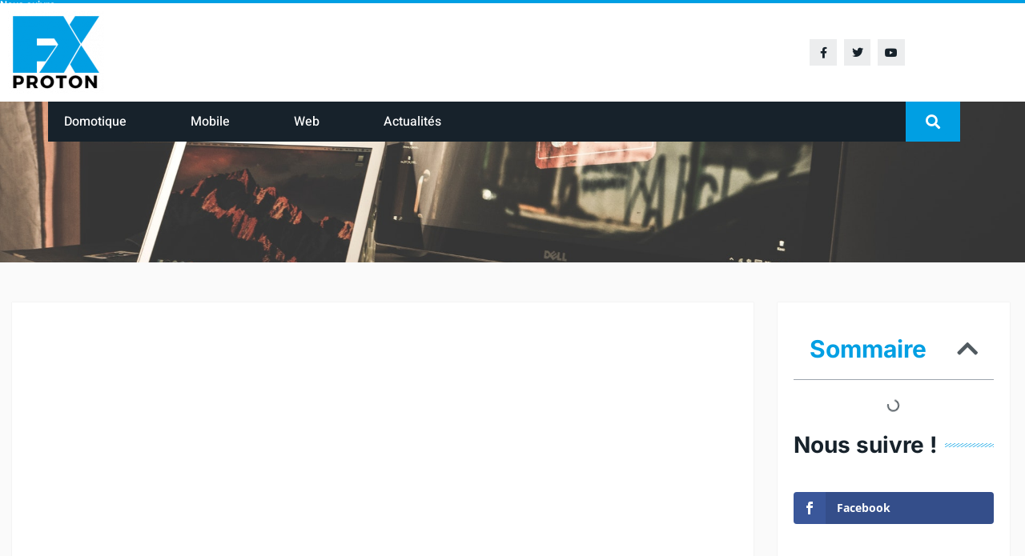

--- FILE ---
content_type: text/html; charset=utf-8
request_url: https://www.google.com/recaptcha/api2/anchor?ar=1&k=6Lddvr4ZAAAAAEQq4muiajwU0qCkl6oFdq3-AIie&co=aHR0cHM6Ly93d3cucHJvdG9uZnguY29tOjQ0Mw..&hl=en&v=N67nZn4AqZkNcbeMu4prBgzg&size=invisible&anchor-ms=20000&execute-ms=30000&cb=8y7i998cws5p
body_size: 48519
content:
<!DOCTYPE HTML><html dir="ltr" lang="en"><head><meta http-equiv="Content-Type" content="text/html; charset=UTF-8">
<meta http-equiv="X-UA-Compatible" content="IE=edge">
<title>reCAPTCHA</title>
<style type="text/css">
/* cyrillic-ext */
@font-face {
  font-family: 'Roboto';
  font-style: normal;
  font-weight: 400;
  font-stretch: 100%;
  src: url(//fonts.gstatic.com/s/roboto/v48/KFO7CnqEu92Fr1ME7kSn66aGLdTylUAMa3GUBHMdazTgWw.woff2) format('woff2');
  unicode-range: U+0460-052F, U+1C80-1C8A, U+20B4, U+2DE0-2DFF, U+A640-A69F, U+FE2E-FE2F;
}
/* cyrillic */
@font-face {
  font-family: 'Roboto';
  font-style: normal;
  font-weight: 400;
  font-stretch: 100%;
  src: url(//fonts.gstatic.com/s/roboto/v48/KFO7CnqEu92Fr1ME7kSn66aGLdTylUAMa3iUBHMdazTgWw.woff2) format('woff2');
  unicode-range: U+0301, U+0400-045F, U+0490-0491, U+04B0-04B1, U+2116;
}
/* greek-ext */
@font-face {
  font-family: 'Roboto';
  font-style: normal;
  font-weight: 400;
  font-stretch: 100%;
  src: url(//fonts.gstatic.com/s/roboto/v48/KFO7CnqEu92Fr1ME7kSn66aGLdTylUAMa3CUBHMdazTgWw.woff2) format('woff2');
  unicode-range: U+1F00-1FFF;
}
/* greek */
@font-face {
  font-family: 'Roboto';
  font-style: normal;
  font-weight: 400;
  font-stretch: 100%;
  src: url(//fonts.gstatic.com/s/roboto/v48/KFO7CnqEu92Fr1ME7kSn66aGLdTylUAMa3-UBHMdazTgWw.woff2) format('woff2');
  unicode-range: U+0370-0377, U+037A-037F, U+0384-038A, U+038C, U+038E-03A1, U+03A3-03FF;
}
/* math */
@font-face {
  font-family: 'Roboto';
  font-style: normal;
  font-weight: 400;
  font-stretch: 100%;
  src: url(//fonts.gstatic.com/s/roboto/v48/KFO7CnqEu92Fr1ME7kSn66aGLdTylUAMawCUBHMdazTgWw.woff2) format('woff2');
  unicode-range: U+0302-0303, U+0305, U+0307-0308, U+0310, U+0312, U+0315, U+031A, U+0326-0327, U+032C, U+032F-0330, U+0332-0333, U+0338, U+033A, U+0346, U+034D, U+0391-03A1, U+03A3-03A9, U+03B1-03C9, U+03D1, U+03D5-03D6, U+03F0-03F1, U+03F4-03F5, U+2016-2017, U+2034-2038, U+203C, U+2040, U+2043, U+2047, U+2050, U+2057, U+205F, U+2070-2071, U+2074-208E, U+2090-209C, U+20D0-20DC, U+20E1, U+20E5-20EF, U+2100-2112, U+2114-2115, U+2117-2121, U+2123-214F, U+2190, U+2192, U+2194-21AE, U+21B0-21E5, U+21F1-21F2, U+21F4-2211, U+2213-2214, U+2216-22FF, U+2308-230B, U+2310, U+2319, U+231C-2321, U+2336-237A, U+237C, U+2395, U+239B-23B7, U+23D0, U+23DC-23E1, U+2474-2475, U+25AF, U+25B3, U+25B7, U+25BD, U+25C1, U+25CA, U+25CC, U+25FB, U+266D-266F, U+27C0-27FF, U+2900-2AFF, U+2B0E-2B11, U+2B30-2B4C, U+2BFE, U+3030, U+FF5B, U+FF5D, U+1D400-1D7FF, U+1EE00-1EEFF;
}
/* symbols */
@font-face {
  font-family: 'Roboto';
  font-style: normal;
  font-weight: 400;
  font-stretch: 100%;
  src: url(//fonts.gstatic.com/s/roboto/v48/KFO7CnqEu92Fr1ME7kSn66aGLdTylUAMaxKUBHMdazTgWw.woff2) format('woff2');
  unicode-range: U+0001-000C, U+000E-001F, U+007F-009F, U+20DD-20E0, U+20E2-20E4, U+2150-218F, U+2190, U+2192, U+2194-2199, U+21AF, U+21E6-21F0, U+21F3, U+2218-2219, U+2299, U+22C4-22C6, U+2300-243F, U+2440-244A, U+2460-24FF, U+25A0-27BF, U+2800-28FF, U+2921-2922, U+2981, U+29BF, U+29EB, U+2B00-2BFF, U+4DC0-4DFF, U+FFF9-FFFB, U+10140-1018E, U+10190-1019C, U+101A0, U+101D0-101FD, U+102E0-102FB, U+10E60-10E7E, U+1D2C0-1D2D3, U+1D2E0-1D37F, U+1F000-1F0FF, U+1F100-1F1AD, U+1F1E6-1F1FF, U+1F30D-1F30F, U+1F315, U+1F31C, U+1F31E, U+1F320-1F32C, U+1F336, U+1F378, U+1F37D, U+1F382, U+1F393-1F39F, U+1F3A7-1F3A8, U+1F3AC-1F3AF, U+1F3C2, U+1F3C4-1F3C6, U+1F3CA-1F3CE, U+1F3D4-1F3E0, U+1F3ED, U+1F3F1-1F3F3, U+1F3F5-1F3F7, U+1F408, U+1F415, U+1F41F, U+1F426, U+1F43F, U+1F441-1F442, U+1F444, U+1F446-1F449, U+1F44C-1F44E, U+1F453, U+1F46A, U+1F47D, U+1F4A3, U+1F4B0, U+1F4B3, U+1F4B9, U+1F4BB, U+1F4BF, U+1F4C8-1F4CB, U+1F4D6, U+1F4DA, U+1F4DF, U+1F4E3-1F4E6, U+1F4EA-1F4ED, U+1F4F7, U+1F4F9-1F4FB, U+1F4FD-1F4FE, U+1F503, U+1F507-1F50B, U+1F50D, U+1F512-1F513, U+1F53E-1F54A, U+1F54F-1F5FA, U+1F610, U+1F650-1F67F, U+1F687, U+1F68D, U+1F691, U+1F694, U+1F698, U+1F6AD, U+1F6B2, U+1F6B9-1F6BA, U+1F6BC, U+1F6C6-1F6CF, U+1F6D3-1F6D7, U+1F6E0-1F6EA, U+1F6F0-1F6F3, U+1F6F7-1F6FC, U+1F700-1F7FF, U+1F800-1F80B, U+1F810-1F847, U+1F850-1F859, U+1F860-1F887, U+1F890-1F8AD, U+1F8B0-1F8BB, U+1F8C0-1F8C1, U+1F900-1F90B, U+1F93B, U+1F946, U+1F984, U+1F996, U+1F9E9, U+1FA00-1FA6F, U+1FA70-1FA7C, U+1FA80-1FA89, U+1FA8F-1FAC6, U+1FACE-1FADC, U+1FADF-1FAE9, U+1FAF0-1FAF8, U+1FB00-1FBFF;
}
/* vietnamese */
@font-face {
  font-family: 'Roboto';
  font-style: normal;
  font-weight: 400;
  font-stretch: 100%;
  src: url(//fonts.gstatic.com/s/roboto/v48/KFO7CnqEu92Fr1ME7kSn66aGLdTylUAMa3OUBHMdazTgWw.woff2) format('woff2');
  unicode-range: U+0102-0103, U+0110-0111, U+0128-0129, U+0168-0169, U+01A0-01A1, U+01AF-01B0, U+0300-0301, U+0303-0304, U+0308-0309, U+0323, U+0329, U+1EA0-1EF9, U+20AB;
}
/* latin-ext */
@font-face {
  font-family: 'Roboto';
  font-style: normal;
  font-weight: 400;
  font-stretch: 100%;
  src: url(//fonts.gstatic.com/s/roboto/v48/KFO7CnqEu92Fr1ME7kSn66aGLdTylUAMa3KUBHMdazTgWw.woff2) format('woff2');
  unicode-range: U+0100-02BA, U+02BD-02C5, U+02C7-02CC, U+02CE-02D7, U+02DD-02FF, U+0304, U+0308, U+0329, U+1D00-1DBF, U+1E00-1E9F, U+1EF2-1EFF, U+2020, U+20A0-20AB, U+20AD-20C0, U+2113, U+2C60-2C7F, U+A720-A7FF;
}
/* latin */
@font-face {
  font-family: 'Roboto';
  font-style: normal;
  font-weight: 400;
  font-stretch: 100%;
  src: url(//fonts.gstatic.com/s/roboto/v48/KFO7CnqEu92Fr1ME7kSn66aGLdTylUAMa3yUBHMdazQ.woff2) format('woff2');
  unicode-range: U+0000-00FF, U+0131, U+0152-0153, U+02BB-02BC, U+02C6, U+02DA, U+02DC, U+0304, U+0308, U+0329, U+2000-206F, U+20AC, U+2122, U+2191, U+2193, U+2212, U+2215, U+FEFF, U+FFFD;
}
/* cyrillic-ext */
@font-face {
  font-family: 'Roboto';
  font-style: normal;
  font-weight: 500;
  font-stretch: 100%;
  src: url(//fonts.gstatic.com/s/roboto/v48/KFO7CnqEu92Fr1ME7kSn66aGLdTylUAMa3GUBHMdazTgWw.woff2) format('woff2');
  unicode-range: U+0460-052F, U+1C80-1C8A, U+20B4, U+2DE0-2DFF, U+A640-A69F, U+FE2E-FE2F;
}
/* cyrillic */
@font-face {
  font-family: 'Roboto';
  font-style: normal;
  font-weight: 500;
  font-stretch: 100%;
  src: url(//fonts.gstatic.com/s/roboto/v48/KFO7CnqEu92Fr1ME7kSn66aGLdTylUAMa3iUBHMdazTgWw.woff2) format('woff2');
  unicode-range: U+0301, U+0400-045F, U+0490-0491, U+04B0-04B1, U+2116;
}
/* greek-ext */
@font-face {
  font-family: 'Roboto';
  font-style: normal;
  font-weight: 500;
  font-stretch: 100%;
  src: url(//fonts.gstatic.com/s/roboto/v48/KFO7CnqEu92Fr1ME7kSn66aGLdTylUAMa3CUBHMdazTgWw.woff2) format('woff2');
  unicode-range: U+1F00-1FFF;
}
/* greek */
@font-face {
  font-family: 'Roboto';
  font-style: normal;
  font-weight: 500;
  font-stretch: 100%;
  src: url(//fonts.gstatic.com/s/roboto/v48/KFO7CnqEu92Fr1ME7kSn66aGLdTylUAMa3-UBHMdazTgWw.woff2) format('woff2');
  unicode-range: U+0370-0377, U+037A-037F, U+0384-038A, U+038C, U+038E-03A1, U+03A3-03FF;
}
/* math */
@font-face {
  font-family: 'Roboto';
  font-style: normal;
  font-weight: 500;
  font-stretch: 100%;
  src: url(//fonts.gstatic.com/s/roboto/v48/KFO7CnqEu92Fr1ME7kSn66aGLdTylUAMawCUBHMdazTgWw.woff2) format('woff2');
  unicode-range: U+0302-0303, U+0305, U+0307-0308, U+0310, U+0312, U+0315, U+031A, U+0326-0327, U+032C, U+032F-0330, U+0332-0333, U+0338, U+033A, U+0346, U+034D, U+0391-03A1, U+03A3-03A9, U+03B1-03C9, U+03D1, U+03D5-03D6, U+03F0-03F1, U+03F4-03F5, U+2016-2017, U+2034-2038, U+203C, U+2040, U+2043, U+2047, U+2050, U+2057, U+205F, U+2070-2071, U+2074-208E, U+2090-209C, U+20D0-20DC, U+20E1, U+20E5-20EF, U+2100-2112, U+2114-2115, U+2117-2121, U+2123-214F, U+2190, U+2192, U+2194-21AE, U+21B0-21E5, U+21F1-21F2, U+21F4-2211, U+2213-2214, U+2216-22FF, U+2308-230B, U+2310, U+2319, U+231C-2321, U+2336-237A, U+237C, U+2395, U+239B-23B7, U+23D0, U+23DC-23E1, U+2474-2475, U+25AF, U+25B3, U+25B7, U+25BD, U+25C1, U+25CA, U+25CC, U+25FB, U+266D-266F, U+27C0-27FF, U+2900-2AFF, U+2B0E-2B11, U+2B30-2B4C, U+2BFE, U+3030, U+FF5B, U+FF5D, U+1D400-1D7FF, U+1EE00-1EEFF;
}
/* symbols */
@font-face {
  font-family: 'Roboto';
  font-style: normal;
  font-weight: 500;
  font-stretch: 100%;
  src: url(//fonts.gstatic.com/s/roboto/v48/KFO7CnqEu92Fr1ME7kSn66aGLdTylUAMaxKUBHMdazTgWw.woff2) format('woff2');
  unicode-range: U+0001-000C, U+000E-001F, U+007F-009F, U+20DD-20E0, U+20E2-20E4, U+2150-218F, U+2190, U+2192, U+2194-2199, U+21AF, U+21E6-21F0, U+21F3, U+2218-2219, U+2299, U+22C4-22C6, U+2300-243F, U+2440-244A, U+2460-24FF, U+25A0-27BF, U+2800-28FF, U+2921-2922, U+2981, U+29BF, U+29EB, U+2B00-2BFF, U+4DC0-4DFF, U+FFF9-FFFB, U+10140-1018E, U+10190-1019C, U+101A0, U+101D0-101FD, U+102E0-102FB, U+10E60-10E7E, U+1D2C0-1D2D3, U+1D2E0-1D37F, U+1F000-1F0FF, U+1F100-1F1AD, U+1F1E6-1F1FF, U+1F30D-1F30F, U+1F315, U+1F31C, U+1F31E, U+1F320-1F32C, U+1F336, U+1F378, U+1F37D, U+1F382, U+1F393-1F39F, U+1F3A7-1F3A8, U+1F3AC-1F3AF, U+1F3C2, U+1F3C4-1F3C6, U+1F3CA-1F3CE, U+1F3D4-1F3E0, U+1F3ED, U+1F3F1-1F3F3, U+1F3F5-1F3F7, U+1F408, U+1F415, U+1F41F, U+1F426, U+1F43F, U+1F441-1F442, U+1F444, U+1F446-1F449, U+1F44C-1F44E, U+1F453, U+1F46A, U+1F47D, U+1F4A3, U+1F4B0, U+1F4B3, U+1F4B9, U+1F4BB, U+1F4BF, U+1F4C8-1F4CB, U+1F4D6, U+1F4DA, U+1F4DF, U+1F4E3-1F4E6, U+1F4EA-1F4ED, U+1F4F7, U+1F4F9-1F4FB, U+1F4FD-1F4FE, U+1F503, U+1F507-1F50B, U+1F50D, U+1F512-1F513, U+1F53E-1F54A, U+1F54F-1F5FA, U+1F610, U+1F650-1F67F, U+1F687, U+1F68D, U+1F691, U+1F694, U+1F698, U+1F6AD, U+1F6B2, U+1F6B9-1F6BA, U+1F6BC, U+1F6C6-1F6CF, U+1F6D3-1F6D7, U+1F6E0-1F6EA, U+1F6F0-1F6F3, U+1F6F7-1F6FC, U+1F700-1F7FF, U+1F800-1F80B, U+1F810-1F847, U+1F850-1F859, U+1F860-1F887, U+1F890-1F8AD, U+1F8B0-1F8BB, U+1F8C0-1F8C1, U+1F900-1F90B, U+1F93B, U+1F946, U+1F984, U+1F996, U+1F9E9, U+1FA00-1FA6F, U+1FA70-1FA7C, U+1FA80-1FA89, U+1FA8F-1FAC6, U+1FACE-1FADC, U+1FADF-1FAE9, U+1FAF0-1FAF8, U+1FB00-1FBFF;
}
/* vietnamese */
@font-face {
  font-family: 'Roboto';
  font-style: normal;
  font-weight: 500;
  font-stretch: 100%;
  src: url(//fonts.gstatic.com/s/roboto/v48/KFO7CnqEu92Fr1ME7kSn66aGLdTylUAMa3OUBHMdazTgWw.woff2) format('woff2');
  unicode-range: U+0102-0103, U+0110-0111, U+0128-0129, U+0168-0169, U+01A0-01A1, U+01AF-01B0, U+0300-0301, U+0303-0304, U+0308-0309, U+0323, U+0329, U+1EA0-1EF9, U+20AB;
}
/* latin-ext */
@font-face {
  font-family: 'Roboto';
  font-style: normal;
  font-weight: 500;
  font-stretch: 100%;
  src: url(//fonts.gstatic.com/s/roboto/v48/KFO7CnqEu92Fr1ME7kSn66aGLdTylUAMa3KUBHMdazTgWw.woff2) format('woff2');
  unicode-range: U+0100-02BA, U+02BD-02C5, U+02C7-02CC, U+02CE-02D7, U+02DD-02FF, U+0304, U+0308, U+0329, U+1D00-1DBF, U+1E00-1E9F, U+1EF2-1EFF, U+2020, U+20A0-20AB, U+20AD-20C0, U+2113, U+2C60-2C7F, U+A720-A7FF;
}
/* latin */
@font-face {
  font-family: 'Roboto';
  font-style: normal;
  font-weight: 500;
  font-stretch: 100%;
  src: url(//fonts.gstatic.com/s/roboto/v48/KFO7CnqEu92Fr1ME7kSn66aGLdTylUAMa3yUBHMdazQ.woff2) format('woff2');
  unicode-range: U+0000-00FF, U+0131, U+0152-0153, U+02BB-02BC, U+02C6, U+02DA, U+02DC, U+0304, U+0308, U+0329, U+2000-206F, U+20AC, U+2122, U+2191, U+2193, U+2212, U+2215, U+FEFF, U+FFFD;
}
/* cyrillic-ext */
@font-face {
  font-family: 'Roboto';
  font-style: normal;
  font-weight: 900;
  font-stretch: 100%;
  src: url(//fonts.gstatic.com/s/roboto/v48/KFO7CnqEu92Fr1ME7kSn66aGLdTylUAMa3GUBHMdazTgWw.woff2) format('woff2');
  unicode-range: U+0460-052F, U+1C80-1C8A, U+20B4, U+2DE0-2DFF, U+A640-A69F, U+FE2E-FE2F;
}
/* cyrillic */
@font-face {
  font-family: 'Roboto';
  font-style: normal;
  font-weight: 900;
  font-stretch: 100%;
  src: url(//fonts.gstatic.com/s/roboto/v48/KFO7CnqEu92Fr1ME7kSn66aGLdTylUAMa3iUBHMdazTgWw.woff2) format('woff2');
  unicode-range: U+0301, U+0400-045F, U+0490-0491, U+04B0-04B1, U+2116;
}
/* greek-ext */
@font-face {
  font-family: 'Roboto';
  font-style: normal;
  font-weight: 900;
  font-stretch: 100%;
  src: url(//fonts.gstatic.com/s/roboto/v48/KFO7CnqEu92Fr1ME7kSn66aGLdTylUAMa3CUBHMdazTgWw.woff2) format('woff2');
  unicode-range: U+1F00-1FFF;
}
/* greek */
@font-face {
  font-family: 'Roboto';
  font-style: normal;
  font-weight: 900;
  font-stretch: 100%;
  src: url(//fonts.gstatic.com/s/roboto/v48/KFO7CnqEu92Fr1ME7kSn66aGLdTylUAMa3-UBHMdazTgWw.woff2) format('woff2');
  unicode-range: U+0370-0377, U+037A-037F, U+0384-038A, U+038C, U+038E-03A1, U+03A3-03FF;
}
/* math */
@font-face {
  font-family: 'Roboto';
  font-style: normal;
  font-weight: 900;
  font-stretch: 100%;
  src: url(//fonts.gstatic.com/s/roboto/v48/KFO7CnqEu92Fr1ME7kSn66aGLdTylUAMawCUBHMdazTgWw.woff2) format('woff2');
  unicode-range: U+0302-0303, U+0305, U+0307-0308, U+0310, U+0312, U+0315, U+031A, U+0326-0327, U+032C, U+032F-0330, U+0332-0333, U+0338, U+033A, U+0346, U+034D, U+0391-03A1, U+03A3-03A9, U+03B1-03C9, U+03D1, U+03D5-03D6, U+03F0-03F1, U+03F4-03F5, U+2016-2017, U+2034-2038, U+203C, U+2040, U+2043, U+2047, U+2050, U+2057, U+205F, U+2070-2071, U+2074-208E, U+2090-209C, U+20D0-20DC, U+20E1, U+20E5-20EF, U+2100-2112, U+2114-2115, U+2117-2121, U+2123-214F, U+2190, U+2192, U+2194-21AE, U+21B0-21E5, U+21F1-21F2, U+21F4-2211, U+2213-2214, U+2216-22FF, U+2308-230B, U+2310, U+2319, U+231C-2321, U+2336-237A, U+237C, U+2395, U+239B-23B7, U+23D0, U+23DC-23E1, U+2474-2475, U+25AF, U+25B3, U+25B7, U+25BD, U+25C1, U+25CA, U+25CC, U+25FB, U+266D-266F, U+27C0-27FF, U+2900-2AFF, U+2B0E-2B11, U+2B30-2B4C, U+2BFE, U+3030, U+FF5B, U+FF5D, U+1D400-1D7FF, U+1EE00-1EEFF;
}
/* symbols */
@font-face {
  font-family: 'Roboto';
  font-style: normal;
  font-weight: 900;
  font-stretch: 100%;
  src: url(//fonts.gstatic.com/s/roboto/v48/KFO7CnqEu92Fr1ME7kSn66aGLdTylUAMaxKUBHMdazTgWw.woff2) format('woff2');
  unicode-range: U+0001-000C, U+000E-001F, U+007F-009F, U+20DD-20E0, U+20E2-20E4, U+2150-218F, U+2190, U+2192, U+2194-2199, U+21AF, U+21E6-21F0, U+21F3, U+2218-2219, U+2299, U+22C4-22C6, U+2300-243F, U+2440-244A, U+2460-24FF, U+25A0-27BF, U+2800-28FF, U+2921-2922, U+2981, U+29BF, U+29EB, U+2B00-2BFF, U+4DC0-4DFF, U+FFF9-FFFB, U+10140-1018E, U+10190-1019C, U+101A0, U+101D0-101FD, U+102E0-102FB, U+10E60-10E7E, U+1D2C0-1D2D3, U+1D2E0-1D37F, U+1F000-1F0FF, U+1F100-1F1AD, U+1F1E6-1F1FF, U+1F30D-1F30F, U+1F315, U+1F31C, U+1F31E, U+1F320-1F32C, U+1F336, U+1F378, U+1F37D, U+1F382, U+1F393-1F39F, U+1F3A7-1F3A8, U+1F3AC-1F3AF, U+1F3C2, U+1F3C4-1F3C6, U+1F3CA-1F3CE, U+1F3D4-1F3E0, U+1F3ED, U+1F3F1-1F3F3, U+1F3F5-1F3F7, U+1F408, U+1F415, U+1F41F, U+1F426, U+1F43F, U+1F441-1F442, U+1F444, U+1F446-1F449, U+1F44C-1F44E, U+1F453, U+1F46A, U+1F47D, U+1F4A3, U+1F4B0, U+1F4B3, U+1F4B9, U+1F4BB, U+1F4BF, U+1F4C8-1F4CB, U+1F4D6, U+1F4DA, U+1F4DF, U+1F4E3-1F4E6, U+1F4EA-1F4ED, U+1F4F7, U+1F4F9-1F4FB, U+1F4FD-1F4FE, U+1F503, U+1F507-1F50B, U+1F50D, U+1F512-1F513, U+1F53E-1F54A, U+1F54F-1F5FA, U+1F610, U+1F650-1F67F, U+1F687, U+1F68D, U+1F691, U+1F694, U+1F698, U+1F6AD, U+1F6B2, U+1F6B9-1F6BA, U+1F6BC, U+1F6C6-1F6CF, U+1F6D3-1F6D7, U+1F6E0-1F6EA, U+1F6F0-1F6F3, U+1F6F7-1F6FC, U+1F700-1F7FF, U+1F800-1F80B, U+1F810-1F847, U+1F850-1F859, U+1F860-1F887, U+1F890-1F8AD, U+1F8B0-1F8BB, U+1F8C0-1F8C1, U+1F900-1F90B, U+1F93B, U+1F946, U+1F984, U+1F996, U+1F9E9, U+1FA00-1FA6F, U+1FA70-1FA7C, U+1FA80-1FA89, U+1FA8F-1FAC6, U+1FACE-1FADC, U+1FADF-1FAE9, U+1FAF0-1FAF8, U+1FB00-1FBFF;
}
/* vietnamese */
@font-face {
  font-family: 'Roboto';
  font-style: normal;
  font-weight: 900;
  font-stretch: 100%;
  src: url(//fonts.gstatic.com/s/roboto/v48/KFO7CnqEu92Fr1ME7kSn66aGLdTylUAMa3OUBHMdazTgWw.woff2) format('woff2');
  unicode-range: U+0102-0103, U+0110-0111, U+0128-0129, U+0168-0169, U+01A0-01A1, U+01AF-01B0, U+0300-0301, U+0303-0304, U+0308-0309, U+0323, U+0329, U+1EA0-1EF9, U+20AB;
}
/* latin-ext */
@font-face {
  font-family: 'Roboto';
  font-style: normal;
  font-weight: 900;
  font-stretch: 100%;
  src: url(//fonts.gstatic.com/s/roboto/v48/KFO7CnqEu92Fr1ME7kSn66aGLdTylUAMa3KUBHMdazTgWw.woff2) format('woff2');
  unicode-range: U+0100-02BA, U+02BD-02C5, U+02C7-02CC, U+02CE-02D7, U+02DD-02FF, U+0304, U+0308, U+0329, U+1D00-1DBF, U+1E00-1E9F, U+1EF2-1EFF, U+2020, U+20A0-20AB, U+20AD-20C0, U+2113, U+2C60-2C7F, U+A720-A7FF;
}
/* latin */
@font-face {
  font-family: 'Roboto';
  font-style: normal;
  font-weight: 900;
  font-stretch: 100%;
  src: url(//fonts.gstatic.com/s/roboto/v48/KFO7CnqEu92Fr1ME7kSn66aGLdTylUAMa3yUBHMdazQ.woff2) format('woff2');
  unicode-range: U+0000-00FF, U+0131, U+0152-0153, U+02BB-02BC, U+02C6, U+02DA, U+02DC, U+0304, U+0308, U+0329, U+2000-206F, U+20AC, U+2122, U+2191, U+2193, U+2212, U+2215, U+FEFF, U+FFFD;
}

</style>
<link rel="stylesheet" type="text/css" href="https://www.gstatic.com/recaptcha/releases/N67nZn4AqZkNcbeMu4prBgzg/styles__ltr.css">
<script nonce="oVhYg0lIsjmQnPcUeBfj9A" type="text/javascript">window['__recaptcha_api'] = 'https://www.google.com/recaptcha/api2/';</script>
<script type="text/javascript" src="https://www.gstatic.com/recaptcha/releases/N67nZn4AqZkNcbeMu4prBgzg/recaptcha__en.js" nonce="oVhYg0lIsjmQnPcUeBfj9A">
      
    </script></head>
<body><div id="rc-anchor-alert" class="rc-anchor-alert"></div>
<input type="hidden" id="recaptcha-token" value="[base64]">
<script type="text/javascript" nonce="oVhYg0lIsjmQnPcUeBfj9A">
      recaptcha.anchor.Main.init("[\x22ainput\x22,[\x22bgdata\x22,\x22\x22,\[base64]/[base64]/[base64]/[base64]/[base64]/UltsKytdPUU6KEU8MjA0OD9SW2wrK109RT4+NnwxOTI6KChFJjY0NTEyKT09NTUyOTYmJk0rMTxjLmxlbmd0aCYmKGMuY2hhckNvZGVBdChNKzEpJjY0NTEyKT09NTYzMjA/[base64]/[base64]/[base64]/[base64]/[base64]/[base64]/[base64]\x22,\[base64]\x22,\[base64]/[base64]/CnxHDpUkow5FefzLCicOjBWTDu8K1QUrCr8KkwodqE1JbeQIrMhvCnMOkw5jCgljCvMOtWMOfwqwCwpk2XcOcwqpkwp7CocK8A8Khw7ZnwqhCbcKdIMOkw4kQM8KUGMOXwolbwoA5SyFESFcof8KkwpPDmwrCq2IwBE/Dp8KPwrHDiMOzwr7DksKMMS0Aw58hCcOkCFnDj8KQw6tSw43CnMOnEMOBwoXCgGYRwpnCqcOxw6laHAxlwrnDi8KidzdzXGTDr8Ocwo7DgypVLcK/woLDjcO4wrjCicKuLwjDuUzDrsOTMMOYw7hsS3E6YTzDn1pxwpPDhWpwTcOHwozCicOdUDsRwooMwp/[base64]/Ds8OQwqgdbX/CkFnDiislwpENw6LChcKcT13Ds8OLIVXDkMOiVMK4VwbCqhlrw5pbwq7CrAc+CcOYCAkwwpUmasKcwp3Ds1PCjkzDijDCmsOCwrDDt8KBVcO8YV8Mw7pMZkJvdsOjbmTCisKbBsKdw4tGMg/DqBIaaV/DmcKhw4YHTMK4Yxd7w5c3wpcowqZAw63CkXzCkMKGCxUSTcOYVsOYd8KqVVhRwpPDhQQnw6kVbjHCu8O7wpEoXWRfw6B4wqXCisKCeMKhKhQeJlDCnMKdZMOVT8O6WmsbK2XDg8KAZcK/w7DDqynDuVN5IXHDmAQ/W3cYwpbDmxPDmh/DiV/[base64]/CqMK9wofCm13DpsOjw6lSQgJnwqlew4bCjUdjw5vDsnYlZALDh8KlNxZtwoFCwoQ5w5TDnil8wqnDo8KWJA5EOC1awr8owpfDoF93RcKrYXsCwr7CjsOqTcKIZl3ClsKINsK8wq/[base64]/[base64]/DgcKuw5bDusKlQcOGwq3Dk00YEcKyQcKTwqhaw7DDjsOwfljDl8OnHhvClMOOcsOWJwtzw4TChi/DhFnDucK5w53DqcKXW1REDcKyw4t1QWFawovDhSo5V8K4w7nCucKiHUPDgyJDbDnCpCzDl8KLwqvDoCHCpMKPw43CskfCsxDDh2kWbMOcP2I4MmPDgg1LWUguwo3Ct8OCNn9LTxnCp8Kbwoo1WHEFUDjDqcO9wovDscO0w6rCoi/CocOUw63ClwtzwqDDpsK5woDCpMOXDXXCmcKDw510w6ljwrLDosOXw6d0w5FKOidWNMOuRx/CqATDm8OYfcOlaMOqw77DgcOyNcOww7NaCcOaMUPCii0GwpEiSsOgAcKZU2xEw5UOKMOzClTDlcOWIhTDpcKJN8OTbW/Cumd4MQ3CvzDCt2FEBcOGRE1dw7DDug3CsMOFwq80w7x/wqzDvcOUw5t+cWjDocO+wo/Dg2vDksOzfcKew67DmErCjU3DgsOiw4zDqz9CA8O6ECTCozvDicOXw5/[base64]/G1ReasOmwrzCtmdIXMKKV8OZRcKcw7gfw40Ow63CmEIHw4Rjwp3Co3zDv8OmEyPCjhsMwofCu8Ohw40Yw61Rw4Y5TcKsw4QcwrfDgmHDl0sAYQdUwr7CpsKMXcOcXMO/ScKLw7jChzbCjm7Cn8KPXlYSehHDoxJQFMKDXzx3BsKCSsKnZFAMAQgFSsKow54/w41UwqHDmsKsEsOswrU1w5rDq2dBw5t5DMK3woI9OHkrw59RUcOYwrwAOsKvwp7CrMONw6E4wokKwqlCWF4iPsOxwoEYRsOdwoTDqcK7wqtGIMKJWhMXwpNgZ8KXw7jCsQsNwovCs2ozwrcLw63DucO7wr3CpcKNw7/[base64]/[base64]/CpsKNwql8w7c+CcKLOgnCuMKqw4gfwoTCs1DCq3Y8w6XDnF1ZXsKVw7HCs28cwoM2HMKRwoxfMgAucyBAecKKVXQoAsOVwp4EaF9Vw5tYwoLCr8KiKMOaw5bDqSHDtMKwPsKJwpMdS8KNw6Bfw4oXe8O/O8O7ZW7Du1vDsn7DisKwacOcwr5oYcK0w6k+e8OvMsOgciTDl8OxIWPDnDfDo8K3HjPDhy83wq0uwrzDnMOZFgLDusOfw5Z/w6DCr1bDvTbCocKADiUGe8K/QsKxwoXDpsKiQcOiZWtyIHhPwqrCgVPDnsO8wq/[base64]/PMOJHD3DpMOJIsKawr3DmjkQwpPChsOKeMKtRMOnwrvDughBWTvDuVLCshlLw4ddw5/CpcKrAsKXdsKdwp1qHW53wqfCl8KUw7zDusOPwqkkFDRkGMOXD8OHwr9fWxNkw6tbw7nDg8Oaw7wbwrLDilBMwrzCrRwVw6PCvcOnFmHClcOSwplLwrvDlSvCjmDDl8KZw6dxwr/CtFrDq8Osw54ke8Oud2PChcKkw6NdB8K+GMKiwpxmwrI9FMOswqNFw7IkBDDCvhoSw7p+IjXDmiFbNV7CmRnCvEgFwqEIw5XCmWV/WMO7dMKRGz/CmsONwrDCn2p/woDDs8OIMsO/DcKiPEJEwoXDiMKIIcKVw5ECwrY7wrTDkTzCoUwiUXIMVsKuw58KNsOlw5TCrcKYw6M2cnRQw6LDp1jCrcKebgZGB1fDpwTDgR8PWX5Ow6DDp1NWUcKcZsKOeTnChcOIwqnDhAfDm8KZCkDDucO/wqVkw4NNeCduCwzDusOFSMOFWWV7KMORw51vwqvDvhfDoVcLwp/[base64]/CoW3CkDbDlMKSw4Q1w4zDiMKFDU/DvFrDskR0BHbDjsOnwprChsOEIsKFw7YZwpnDsTInw7nCkGpGfsKmw7TCnMK4OMKCwpgtworDnsK8ZMKLwqDCshPCpMORJUhDARRvw6bCigPChsKowqUrw7DClsKKwpXCgcKaw7MRJSYCwrIJwplwBB8ZT8KzNW/CnBFRccOdwqIcw6VVwp3ColjCscK8OFHDtMKlwoVLw4IHK8OwwoLCn3Z0C8KUw7JoYmPCsQd2w5rCpiPDpcKtPMKiLMKqGMOow6gRwp/[base64]/[base64]/DEfDhsKBw4jCp8K/w4J+RgcAwqvCkibCuCrDhsOOwpE6FsO5Bk1Tw5lHLcKNwoYDBsOLw7sbwp7DnXjCt8OeNsO8X8KeHcKJTMKeRsOywrRuEQrDlSnDhS43wrVawqYSJWoaE8K4P8OWSsOjTcO9LMOiw7HChV3Cn8KNwrZWeMK/OsKZwrAvLMKzZsOMwrfDuTE9wrMxSTHCjMKmS8OXTMObwoFWwqLDtMOzZ0VLW8OAcMO1QsK+cSt2EMOGw7HCpzLCl8K/wq0kTMKnP1FpWcKMw4rDgcOYXMKswoYEN8OxwpEaYl7CkRPDpcOfwotJYMO0w7NxM1FZwrgdVsOCSsO0w41MesKcPmkJwrvDssObwoovw4fCnMKyXRPDoGjCkUxJB8Kxw6c2wrDCtlI6QGs/[base64]/CmsOkF8OSw5d+w6vDjCISGAs0DMONY13CpcOUw5sEIsOlw78zFmA6w5/[base64]/w6TCoMK1O3FNNEzDnUoCwpvDkAIDw5vDlMOcTcKWBDTDs8KQTFvDqVUrf0XDkcKiw7gtOcOQwoUVw4F3wppbw7nDjsKNUMO/wrsKw4ArHsOqJ8Ocw4HDocKuF0Vlw5DCiFdgcGtRTsKzSBFUwr3DvnrCmwJtYMKJZcKzQibCk23Dv8KBw5TCnMONw4sMBGXCsDd5woRkeA0lWcKVQmtqEF/CtBR7S2VDTTpNS0kiFzbDuxAtfsK3wrFUw5bDpMO6VcOsw5Ilw4pELUDCqMOXwrV4OzbDozZHw4vCssKYM8Odw5dsUcKIw4rDpcO0wqbCghzCsMKhw65rQinDscKEbMK1JcKsWgpPGEBnKw/[base64]/w6/[base64]/woPCvcK0JcKuNQbDvsKnwod/MsOiA3l5EMKzVVEdPUdHKMKYag7CnTHCm0NbLETCoUYrwqpfwqAFw4vCrMKjwp7CicKcTMKiPFTDswnDkh4TJ8KacsKTTTcLwrbDpSx4S8KSw49/[base64]/CsWnDisKVOAjDnCzCml3DgTHCs1EGwqIQd23Cij3CiFVWKMKiwq3DmMKdFR/DhhVnw5zDvcK5wqwYGWnDssK2ZsKBI8Ogwo9uGzbClcKqdFrDjsKzHxFjfMO1w6PCqD7CucK0woLCtgnCixgAw6jCnMK2a8Kdw5rCisKKw6rCp2/DlggZFcKEEHvCpGXDkCkpB8KfIhM7w69WOjVKKcO5wrPCo8O+WcKJw4rDsEISw7cHwrrCuU7CrMOPwoh2w5nCujXCkD3DlkYvYsOCCRnClgLDgGzCqMO4w7hyw6nCvcO0JX7DmDtBw55BVcKYT0vDpDMGdGrDicKyYFxGwpdjw5Vgwq8MwqttBMKGDcOfwoQ/wqckT8KJSMOVwp85w5TDlXRzwql9wp3ChMK6w5PCtjNDw4jCgcOBPMKcw4PCicOGw6ocbBAsKsO5Z8ONCC0mwqQYPcOqwozDlz8sBg/Cs8O+wqxXO8K5ckTDksKXHE5Vwrxpw6bDo3vCjltkUhHChcKCJcKewr0oSghYOTs5R8KAwrpXJMO5E8KEWxBvw5zDtcK1woMoGzXCsDDCq8Ova2JPesKASgPCjWjDrlRMYWIEw57Cl8O6wpzCp3vCp8ObwrYYfsKPw6/CsxvCgsKBdsOaw4cYIcK1wonDkWjDuyTCuMK6wpPCgTvDrsOtYcO2w4/DlGdtKMOpw4Y6MMKfRT0zHsKGwrAjwq0Zw5XDlWJbwq7DnHEbSHk/J8KwKjI5EknCoEdKCkxaIh84XBfDozfDmTPCih/CnsKeD0XDgzPCsy4cw5fDklo8w4Zgwp/[base64]/W0ANGhbCh8O+w4fDmDJAUBJ3FcO4GUcjwrXDvhTDosOwwr7DrcOpw4DDqDjDoyEWwqbClDLDiBgowq7CuMOZf8KXw5bCisOYw6M2w5ZCw7/CoxoQw5FEw5dIaMKOwr7DmMOpOMKtwpjCgi7CucKFwrvCmcKyUDDCtsKew6I0w5obw5QZw59AwqPCtGfCscK8w67DucKnw47Ds8OLw4ZTwofDr37DnngLw47DszPCs8KSIV9BTg/DuHbCjEkmDF94w4TCqcKtwqLDhcKnN8OnLCoyw75fw7NAwrDDkcKDw4JPOcOwbHMVDMO9w4tuw6N6ayFdw5kgfMOYw7Y+wrjCmcKMw6IEwqPDtsKjSsOfN8K4acKNw7/Dq8O6wpUTaBQDW2o7FsKFwoTDlcKjwojDosOTw65CwpE1ZmofUTzCjWNXwpQqWcOPwqHCgG/Dq8ODWAHCo8KCwp3CtcK2AsO/w6TDicOvw5/CsRHCoT8vwqPCrcOFw6YMw68ww5fCg8KWw7lqdcKib8OFecK+w6PDn1E8XGhYw6HDuA0OwpzDqcOWw6NjKsObw6NSw43DucKpwpZKwoMBNQN4csKJw7AfwpxmQl/DnMKHJTpkw7UNKU/[base64]/Cs2knwqXDk8OMw5BMw5FywpHClsKawq3CnsOcHXPDu8KIwpJHwrNFwrFwwpI7fcK1csOrwog1w4MEfCnCnWHClMKLVMOjSzNawqswSsKdTyfCggsIAsOJJ8KpEcKhZsOsw6TDnsOLw6fCqMKKAcOPf8Oow6jCrnwWw67DhHPDi8OsTFfCpH8GKsOUW8Odwq/CiXoKIsKIBcOfwodDS8KjUCQJAH/CmQFUw4XDv8KGw7Q9w54RI0FXBz3DhVHDtsKmw5YLVnF4wofDpRHDjUFAbVUocsOtwqBrLwkwLMOZw7XDpMO/dcKjw6NYRFxDLcO2w6Q3NsKzw7DDqMO8IMOvagwkwqvDlF/CkMO8ZgjCiMOGcE0ew6HDm13DsF3Di1M/woJxwq5ew7JpwpjCgR7Cmg/DvxJTw5U9w6Usw6HDpMKMwqLCt8O9AVvDicO2Xzojw61Nwr5LwrFWwq8tGmx9w6XDncOPw4XCvcKcwoJvVnh8wqh/el/CmMOaw7XCsMKmwq4+wowQWgsXAwsrOH55w4oTwpzDnMKMw5XCrSbDt8Orw6XDh0JLw6hAw7Frw53DqizDocKaw4TCvcKzw7nClVJmRsKGasKIwoBIeMK/[base64]/[base64]/ZVtdcF8jwr07WcKqw6BQw7JxwoHDrg/Ctlx7Gw1ww77DkcOwHxR7wpzDkcK3w6rCncOoGSzCq8KxQGLCihTDpgXDr8K/wqzDrQ9kwpZgVA9cRMKAelHCkEM+aTfDm8KKwrzDuMKEUQDDgsOhw6YjCsKhw5jDnsK8w77CpsK0esKhwoxVw6tOwqjClcKmwpvCu8K8woXDrMKjwrDCt355IzzCjcOzasKqAmt4wpE4wp3DnsKVw6HCjSjDgcK/wqnDuFgRI15SMGjClxDDhsOyw7M/wowlAcOOw5bCp8Ozwp8Rw6R1w4Newo5awqVAKcOzBMK5L8KLU8K6w7cuDsOUdsOywrjCn3PCgcOHL03CrsOqwoRGwoV8R3RSSS/[base64]/DqMOGwpvDkRYtwpbCsgHDnMKqDkdBwplXHMOIw6NZDcONZMKzRsO8wr/CvcKUwps2EsK2wq4rJRPCuBgtHyjDt1hTOMKJRcOcYycIw5dfw5bDsMO0bcOMw7/DnsOhY8OpaMOSWMK0wrbDlU3DpRgFZgIjwpTCkMKcCcKhw57Cr8KsPwEHUAB4IsOAEFDDssOXd0XCnUJ0f8K8wrzCu8OowqRJa8O5DsKcwo8Lw4Q+ZyzCjMODw7jCucKffRg4w7I3w77Cm8OAbcKmHsO4QMKFIMK3dngpwqt3BmAlUW3CnGh3wo/[base64]/[base64]/w6ZWw6PDnnjCpwdhw5LCnFRFwowOESINdRjClcK9w4LDssK7wqc/DTfClCVUwo5gDsKMMMKlwrnCuDEmLBfCrmbDj1cZw5E9w7nDvgB5a35MNMKJw6RRw49iwrUrw7vDomPCjyDCrsKvwozCpz8absK2wrHDnxAjdMK6wp3Cs8OKw63DpHjDoVZ+fcONMMKEa8Kmw6LDiMKiLwV9wrTClcORImYrLMKmJzPCuFAJwopFel9zKcOSaF/DlkjCkcOrVcO2URfCqQYvcsKrRcKjw5LCrXZaIsO/woDCgMO5w7LDlBoEw7RcEcKLw7VGKzrDjQN/RGpFw4pRwq9ffMKJaQdVMMKRVWTCkmVgXcKFw7UIw4XDrMOIeMKhwrPDu8KswrwTIxnChsKqwqDCmGnCkmYmwr5Lw7BkwqHCk1bDscOFQMKtw5IVB8OqWsKqwrN/KsO9w6pjw57DvsK8wqrCn3/Cpx5CIMO/w78WCDzCq8OKLcKeX8O6VR0PCXbCtcK8eQcofsO+VcOXw4hWFGfCrFk2CX5cwpVAw5oRcsKVRsKZw53DgiHCrlpWQlrCtjrDhMKWLsK2e0NZwpcUd2XDgn5Kw4Now5fDn8K3LBPCtE/DgMObfsKYc8O0w4gqQMOaDcKhdHXDiAJ3FsKdwr7CvS42w4vDhcOyVMK5UcKOOVZZw7Fcwr9ywo0jDTAjVW3CoSbCtMOBDzE5w7/CtsKqwoDCrA0Qw6xzwpPDojDDqSRewovCisKeO8O/[base64]/CuiELO8K3wqhmJBHDnsKYUR7DpsO7Q1NpVXnDjUPDqRdZw7ZcKsK0CsKfw5/Cv8KAKmfDmsOFwqfDqMK9w5tww5AfSsK9wo/ClsK3wpnDgkbCn8KoJx5fQXLCmMONwq0mQxwzwqTDp39XGsKMw48MaMKSbnHCvwnCuW7Dv2U2CW3Dp8OkwrVcJcOjEzbCqsKFE2hzwovDucKBwqTDnUPDnTBww5gsU8KTY8ONCRNKwoHCiyHDlcOBbEzDjHRBwonDusKlwpAkD8OOV0bCvcKaRj/CsEhnHcKke8K4wpDDmcOAa8ObIMKWFXZnw6HCksKcw4fCqsOden3CvcKlw6x/esK3wqPDl8Oxwod4PFbCrsKYPSYHezPDn8Ofw7DCgMKdQGgQK8OSJcOWw4AKwrk+JiLCs8OswqcAwrHClX/[base64]/[base64]/CqCUXworCnSLCtMK9w4XDtsKcOMOQw4TDjsKGZxYSFcK2w53CvWlvw6zDrmHCssKmDHjDgFFQU3JvwpjCtlXCiMOnwrPDmnpowr4Gw5YzwocwaE3DrDLDh8KOw6fDkMKsXcKgajtWbGfCmcKxNRjCvF4NwrPDs1V2w55qH0I9Ay1SwofDucKCOSh7wpHChC0Zw7U/wqbDk8OGPyrCjMK7w5nCjjPDthtlwpTClMKRFsOewrLCvcKPwo1vw4NcdMOfG8KZYMOAwqvClMOww4zDj2jDuG3DosOuE8Onw7TCssKWD8O9wqImYj/CmBfDpmhXwqzCiw5ywpLDmcOaKsOJJsOeEiDDl2bCicK+DMONwoUsw7HCh8OOw5XDsDtoR8O8DnjCkUfCqF7Ch3HDkkgmwqU/QMK2w57DqcKTwr8MSETCpRdkHl7Cj8OCZMKbPBcdw5AGc8Ojb8OrwrrCsMOxLifClcKmw43Dkw16wpnCg8OaCsOOcsOiGRjChMOfacO7Xy4aw6k+wrPCl8O3CcObOsKHwq/CqjjDgXcjw6TDkD7DlyRowrbChRIow555Wic7w4IBw7t7K23DuBXClsKNw63CgmXCmMK4H8OwGmFsE8KSGsORwrXDtDjCq8OkJcOsHSfCmcKdwqHDrcK5Aj/Cp8OIW8KNwp9swqbCrsODwrHDpcOkYDPCiFXCoMO1w7olwovDrcKpGA4jNl9wwrDCi2xIBi7Cpmc0wp3DlcK7wqgRC8KMwpx6w499w4cfFAzDk8KawrxQKsKpwo0MGsOBwpRKwrzCsQhrE8KFwr7CqMOzw5xTwr/DvRPDn3gcDy0AQ2zDgMKawpNFRFAKw6zDi8KYw7XCu1PCrcO/GkM7wrPDukM1AsK/[base64]/CtknDhDfDqcKeXTPCp080W8KBw55ZwqvCpEHDpMKrGnjCpRzCusOyfMKuPMOawpPDiEIww61lwolBVMO3wqcOwpvDl1PDqsKNCFTClg8KZ8OwFCfCn1FvCGF6S8K1wrnCs8OWw5NZAm/DgcKjSR4Xw4MGCwfDmVLCsMOMcMO/SsOxWcKzw7bCmxHDvF/Co8Kuw4hPw5hmEMKiwrnCjiPDuVHDkXnDjmPDqCTCtGrDm3IvfVXDhQYBZjpsbMOydCXChsO1wrnDgsOBwpYRw6pvw7jDk0jDm2VxN8OUCE5vKVzCmMOeVgbDqsOSwpvDmhxhOVXCsMK/[base64]/Di8KSFzthwo9yRzlxw4Rbw4jDjcOuw7DDiQjDjsK4w6lwa8O7VhTChsO0LWF3wrPDhwfCt8K3OsOcRHBaAhPCocOtw4HDnzbCmSfDkMOlwqsHMMOGw6HCsQXCuXQdw5M1UcKTw6nClMO3w57CsMONPxXDkcOZRg3CgAgDPsKxw4l2N1ppfSEBw4UXw4wWWyZkwr/DucO3SEnCtSAtVsOPa1rDncKuYMKEwqcsByXDuMKYZXfCmsKlBWdPUsOuL8KoQMKcw5TCoMOpw7V/bcOKD8OCw78CMm3DisKBcgDCqjJXwrMuw4VsLVDDnGl9wp0KSh3CvCTCnsObwqwaw6JdKsK+FsKnXsOsaMOZw5/DpcO+w7jDpWkBwp0KeVMiexcdCsOPUsOaHMKHfcKIWwg9w6U7w5vCh8OYBcOrbcOiwpNoNcOkwo4hw6/CusOFwoZUw4sPwoLCkgAzaT3DjMOyX8KdwrnDosKzNMK+dMOpBEDCq8KXw4XCjwlWwqXDhcKWN8Oqw7kxKsO0w7zDvggAPxs9wqI/[base64]/CpQ4vV8OvHsOdw7vDrgp9w68Ww5nCqzF8D8K6wqHCj8OSwo3DgsKwwrRZHsKzwoUIwqjDiBxhYEI+EcKfwpfDtcOrwrPCksOVPUwDfl9zCMKcwrVVw4N8wp3Dk8O5w7PCqkl8w7xqwoPDisOdwpXCt8KRPk40wokJNxk/wrTDrhdlwoR2wqzDnsK3w6BGPWsuVcObw7NdwrZGUj15U8O2w5QrR3k/RRbCr0vDhTdYw6PCiB/CuMOnAXs3P8KkwqjChifCv1l8EBDDpMOEwqg7wpJ/OsK+w4fDtsKHwr/DisOFwpTCjcO4PcODwrfClyTChMKvwpwUOsKOAU5QwqLClsKuw4zCiFjCnWUPw5nCp0kDw7IZw4HClcOibBfCo8OFw4Rnwq/ChHIPcBfClE/DgcKlw7vCucKVK8K0w6RCMcOuw4jCv8OUahXDpFPCkih2wpbDghDCmMO4HHNjPUXCk8O+asK7YCzCmSnDtsOjwrVWwqPCg13CpXNzw4/DsWzCiDjDm8KSccKRwpTDl0M9DlTDqUg1AsOLQsOqW1ooBG/Dv3wTSH7CoiUIw5ZbwqHCjcO6S8Odwp/[base64]/Dp8OVCMKEwohkwrfCi8KXO8O8csO/w5x6dmPDoRRVBsOpYMOVAcO6wr4oNzbDgMOlTMKywobDj8ObwoxyNg9pwpvCpcKBPsOkwrYvaVDDminCq8OgcMOVLmAMw5fDh8Kpw6o+R8OGwqVBNsOww7RDOsO5w6JGSMK6SDkqw6Mbw6LDgsKXw53CosOpXMOnwrnCq2l3w4PCmlzCmcKcIcK/A8ODw4oFKcKwHsOVwq0tT8Omw4jDt8K/XHIjw7Z2FMOIwpFBw5B5wrDDoRXCnnHDuMKswr/[base64]/[base64]/[base64]/RcKrZilpZhjDncOvHsOTw6vDrsKxwoxWw5HDuBcxGU3CnQgXREIFFW0Cw7piSMKmwpwzHhHDkQzDlMOBw49dwpdEA8KkPWfDrA8MUMK+dSJfw7PCi8Oyd8KPQ1Byw45fA1nCiMOURiLDmy9NwrTChMKsw6Q8w63DicKZUMKmcV/[base64]/Djgl6woHCkAbDvTrDlcO6w78Ewp4cTmVdwqlvEcKxwp0rYXvDsDrCqGxLw5xCwohATkTDohbDpMOOw4M7KcKew6zCmMOZVnszw71/My0Gw5k8AsKgw4Yiwp5EwroKVMKmKMOzwpthUmNCKGjDsQ8xFTTCq8KGA8OkHcOVEcOBNVRPwp8GbhXCn2vCrcOJw63DrcOowqEUNArDusKjdVbDkFVjGUZ+AMKrJsOOYMOsw5zCgjjDuMO9woDDnkgESgZIw5/CrMKKd8KrO8K7w4YAwq7Ct8KnQsOnwpcHwoHDrRQ8IHlYwoHDsA92SsOowr8Xw4HDk8KjchF0fcKmGxjDuhnDn8OjF8KcIDLCj8OqwpPDjzLCscK5WTklw4R7XznCtnkHw6cgJsKdwqp9CMOjWzjCmXxlwqAnw6jCmnl4wp1yAsOsfGzClQ/[base64]/LcOIA8KYwqjCqcK2wovChcOkw5nCksKmesOWHictbcKQD2fDr8Oiw7kJIx46E2/Cm8KswprDuCNOwqtLwrcxPSrDlMO8wo/[base64]/AyIiwoDCsj1Vakhow5/CkU9IPWjClwXCm23Cm8O5w7PDhXXDj3LDkMKGLFhQwqfDm8KnworDmMKPBcKlwrRzZBzDgDMawqjDrXYiCcOMRcKdchDDpsODDcOVacKgwppqw5fCuXjCjMKDSMK/ecO9wqEqNMO+w6ldwofDmsOlSnU4XcKLw7tFQMKNWGLDn8O9wpZPQcOBw5/CjjzDtB0gwpUrwrRlX8KAd8KHKzXChkdML8O/w4rDu8KwwrDDjcKMw4DCnCPCvGvCnsK+wpTCn8KBw6nCuinDg8OFF8KqQEHDusOkwoDDs8OBw67CocOYw6kIcsKxwrB4SSozwo4hw6YtJMKmw4/DlXLDjcO/w6bDgcOSMEdow5AVwq/[base64]/wrzDvB3DqsO8w7HDgTLCjyPDtwYiwr/Dhx1xXMOuCwHCqmfCr8OZw54VRWhZw6EVfMKQecKSBnwjHjHCpVTDn8KuB8OkL8O3W0XCiMK3PMOgbFzCjjrCncKMdcOdwpDDs30keBU9wr7DjsK/w6XDs8O2w4LCk8KeQj5Sw4bDrnDCncOjwpxyQEbCn8Ohdg9dw7LDlMK/w44Hw6/CjjZ2w7FXwpY3Yn/Dtlsywq3DqsKsEcKCw5AfMhVYYRPDocKWAVHCo8OxAwtGwrrCsWZ1w7LDhcOEecONw4TCp8OeTnoOAsK4wrIrc8OgRGAlF8Osw7nCk8OBw4XCscKIFcKdw54KBMK5w5XCsinDs8OleEPCmF0hwogjwpjDtsONw79IeTnCqMKEEB8tJWBZwrTDvGFVwp/Cs8K3XMOtBVJMwpNFBcOkwqrCnMOOwpXDusOFWVImADRrfWIuwrjDq0JYVcO6wqUpwq9KK8KLK8KfNMK/w77DvsKEc8O1wpnCtsKtw6ELwpYQw6QpEsKQYT8zwoTDpcOgwpfCtcOtwq/DrnXCmFHDkMO9wp5CwojCs8KGU8KDwqRcDsO/w5DCswMjD8Kiwr81wqQqwrHDhsKLwopNBMKnbMKYwoDDsivCiTTDo3p7GQF/RHnCoMKND8O8KGVNMlHDii4iFAg3w5gTUH/DuSw2AAjCuy9xwoRGwoV+CMO+YsOXwqjDhsO3X8Kcw6cWPBM3RsK5wqjDtsOdwoZCw7ggw47DnsKmRMO7wqkdSsKnw70kw7LCvsO+w5hDDMOEccO8fMOEw7Ffw7Q2wohww4LCsgEzw4HCsMKFw4h7J8OILSLDtcK/USbCvFXDksO8wofDjQoow4/Cm8OIZMOITMOiwo8yYXVcw6fDvMOow4U1Z3HCkcKowq3Cozs3w5DDqsKgTUrDicKEOTTCmsKKMiTCrQo/wqjClHnDn1Fxwrx+OcKidnMmwr7DmcK8w6zDh8OJwrbDs1hdbMK0w5DCq8KWJnRgw5XDpEhlw7/[base64]/CkMOvw4hHw6XCoMKWw7R1U8OVwoDCgBzDnjHDiVxjSRbCrTMMcTA/wrlAW8OVcBEvbw3DqMOhw4BOw6Rcw7XCvQjDkm3Dp8K4wr3Cg8KWwqwxSsOQWMO9J2JCFsKkw4XCriJwH3/Dv8KmcXLCh8KMwoMuw7XDrDvCjnDCmnLCuFDDn8O+QsKldcOtQMOmGMKfOWwhw68iwqFSZcOXDcOQIiIBwpjCgcKewqLDmjNKw6QIw5/[base64]/Ch8OxbMKgwpXDtsKJw60FamvCm8KGw77DvMOaFDnCqsO/wrHDosOTKyjDr0EpwqVXYcKpwp/DrHpNw5QjVsK8SHoiHGhFwpLDhmA0FsKNRsKeIEgcA3x3asOHw7PCmcKaccKOenJqHEzCpR0UNhHCl8KBw4vCiVfDrjvDlsKNwrjCtwTCnAXDpMOnD8KyMsKuwrfCqcOoGcK/ZsO5w5fCm3DCimnCkgQTw47Dl8KzKRZ3w7HDhjh/[base64]/Dt1DCrXAgwoPCk8O1O8O5wosYwpk1I30/wpMbKcKqw48KM0QnwoBzwoDDsF/CjcKzLHoCw7XCghhKKcODwo/DtMOqwrrCmVjDjMKYRDpnwofDnUhfF8Oyw4BuwoDCu8K2w4FTw5Bjwr/CoE8JShXCjMKoIgtEw7/CjsOoPDxcwo7Cr3TCpB4BPjLClW4yFT/Cj0nChBx+HF3CkMOBw5TCsTrCoy8gKcOkw5ciEMKHwpE0w5fDg8OHcj4AwpDDsmTDnAzDhnXDjDZ1QcKOPcOpwol5w47DkjRmwrLCscKAw57CqHXCnglQEj/CtMOaw6InE0dIDcKPw4DDhjDDjxRxTR3DvsKgw7jCksKVZMO1w7XCnQsFw4QCWlUwL1TDkMOoVcKow5ZHw43CkBfCgmbCtkkLZMKGfiopRnMiTMKRB8Khwo3Cnh3DmcKDwpVPw5XDrxTDoMOFQcOQDcOXdCxCbUYCw7MscFbCpMK/dEY2w5XDiThaG8OWc3bDm07DtWgvF8OqPzHDmsOLwpnCnyoSwo3DnSpxPMOXdV4iWX/ChcKswqFMRDzDiMOWwovCmsKiw6EmworDpMOGwpDDoHvDpsOfw5/DrwzCrMKNw7TDlcO6FG3Dv8KSNMKZwr46d8OtCcKaKcOTD3wUwpsFecOJC0bDm2DDr0fCq8OZOTbDhkXDscKbwrTDhlrCi8OGwrkPFConwqxHw4YZwpHDhsK6V8K3G8K6IA/CvMKQZ8OwdjlRwqbDr8K7wqDDgMKZw6zDi8Kww49bwo/[base64]/[base64]/CrcOxU8OKF0/[base64]/w4guXcK/wqnDpMK5A8KUwoXDlsOGwq/[base64]/Cn1/CqsOLwrrDp8Kxw7MJVTvCqm3DhjkICWHDvUEkw7EKw4PCimDCvVfCqsOgwqTCnwoSwrjCh8Ktwq1uTMOTwoluPhPDmEEZHMKgw5oUwqLCn8OBwq/DtcOKHyjDg8KewrDCqBPDhMKyOcKZw7XCtcKAwoXDtBsbJ8KmU0tow4ZwwqpywpISw59sw5DDnG0gCsOiwqxcw5VmKjQVwp3DjkjCvsO6woDCqmPDpsO9w7/Dt8O3TWpuFUtREVQBKsOfw4jDm8Kxwq9wB3I1M8OfwrU1bF3DgFYaYl/[base64]/ChMOaQ8OwTnTDnXFdKsOqwrldw5/CgsKadmQdDiVNwr5hw6kqEcKKw6klwqfDslBxwqPCmH9ewq/CsR9pTsOjw6TDjMKbw6DDpwJlBErCjMOBUDZOb8K5IXvCinTCo8ORf3vCtTVODHLDghfCtcOzwq/Dm8O4DmbCpicSw5PDoCQWwp/DpMKrwqpsw7jDviFeYBXDtcOLw6deOMO6woHDo37DtsOaajbCrBFuwr/[base64]/w4YUwrM/w7hTw6kEAcKMJsOgYmfCrsKwHFguQ8O+w5Aww7DClm3CjhMrw7rCj8O0w6VsXMKccSTDjsOzKsO8UC/CtVHDmMK+eRtAOhXDjsOfdW/CncORwqrDgFPCmBXDksK+wpNiMHsmDsOZIBZ3woQEw5pvCcKZwqRMCWDDv8O2w7nDj8KwQcKAwq9rVhfCgX3CncKgVMOTw73Dh8K4wr7CuMO4woXCnG1xwowBeWPCqhxQdDPDpjnCsMO4w4/[base64]/w7nDr8OXwpR8acKKwrhwPENQWmzDmcKqDcOiUcOITSNawo5ZJsKTWTpuwqYYw6gAw43DvMOGwr83dQ3DgsKpw5HCkylNE3VyNsKKeEXDucKawqlxV8KkXBgyOsO6TMOAwq0jLGExcMO4S2/Cti7Dl8KDw4/CscOcecO/wroNw7fDpsK7RD3ClsKSTsK6RTRCCsOdBF7ChSAyw4/CuRbDnnTChwnDuTDCrUBUwozDsTTDpcO4IyYnKcKTwrhOw7gjw4rDjSQiw6lDD8KiHxjCjMKVL8ORHD7DtB/DjVYgJzhVIsONOsObw7VEw4FBR8OYwpnDik83NEzCucKYw5NCZsOuHnDDksO1w5zCjMOIwptWwpRbZ35dTHPCgQPCoEbDpXHChMKJQcOiS8OaK3TDjcOjSj7DolRGSHvDncKNMMKmwrlVbVt+UMKSdMK3wqhpUsKDw4bDsnABJFvCvDtdwoc4wo/[base64]/AkvCvMK/[base64]/CpRpnw5kTdA3Co8K5C3oLXcKJBzPCqsO2TsOMwqzDuMKIRhXClMK6Dg/Ci8Kcw6/[base64]/[base64]/[base64]/[base64]/DjcOoNWMUw4UXw6PCqhdCw7bDuiowbynClxUDIsKZw53DhwVLEcOFNWA/[base64]/CpcORVzQMw6wqwrMjw4TCngnCl8KrG8OLw53DuRxVwod5wos2wo1gwrzCv3TDkHXCpCtgw6LCo8OAwoTDmU3Dt8O4w57Dv3fCvRLCujvDpsObQG7DogzDuMOywr/[base64]/DkEDCpcKtMcKbwoslHDUKJj3DpjUHGj3DmwPCiGQDwoAxw6zCriYzT8KGDcO7UMK5w4TDq1dADGPCosKvwpUow5YrwpDCkcKywrBTEXQ3N8KbdsKxw6Jiw4Qdw7IvWsKxw7hCwqpcw5pUw4/[base64]/w5xbwr0jwptnfyHCjsK2wrZhEyhhTVIoYVs0TcOJfzIfw51Tw5bDucO9woZCM15Fw4U3Jz8xwrfDj8O0O2TDkFE+OsOkSFZUWsOfw7LDpcO4wqEfKMKibFAfMsKAPMOnwqw9dsKrcD/Cv8KhwrHDicOGF8OyTwjDo8KGw6bChxHCr8KdwrldwpsXwqfDqsKvw54bHA8XTsKvw7I9w7XChjR8wp4+VcKlw7ddw74xSsKUVsKBw5TDk8KYaMKKwoMPw73Di8KOPRJUOsK2LXXCksOBwp5Dw6pFwpBawpLDncOkd8Knw47CocKXwp0/[base64]/w5rDrcOiTzPCmMKNfmfCrSrDhwLDh8OTwp7CgMOcTcKKbsOHw6MVbMOJcMOaw4YzI2vDrXvDhMOcw5PDm2stOcKww41GcGAPa2Qqw73Ck2vCpEQALkPDtXLCjMKvw63DscOWw4XCr0pAwqnDsw7DjsOIw5DDpnttw5NsL8OLw5TCoxokwrjCrsKB\x22],null,[\x22conf\x22,null,\x226Lddvr4ZAAAAAEQq4muiajwU0qCkl6oFdq3-AIie\x22,0,null,null,null,1,[21,125,63,73,95,87,41,43,42,83,102,105,109,121],[7059694,733],0,null,null,null,null,0,null,0,null,700,1,null,0,\[base64]/76lBhnEnQkZnOKMAhmv8xEZ\x22,0,0,null,null,1,null,0,0,null,null,null,0],\x22https://www.protonfx.com:443\x22,null,[3,1,1],null,null,null,1,3600,[\x22https://www.google.com/intl/en/policies/privacy/\x22,\x22https://www.google.com/intl/en/policies/terms/\x22],\x22qcw1a37hlKhoXNxrjBBFaWNjcWkPcNd9wBBse0OqOY4\\u003d\x22,1,0,null,1,1769624292200,0,0,[197,78,48,57,51],null,[188,90,22,28],\x22RC-7apb4qSmDbmITg\x22,null,null,null,null,null,\x220dAFcWeA417azmAfYmjGmaPyRGKrT4gwWVapNSZznrHugS9JBOE3mmFK7j_CcaNxIlD6KJ2vv5in510KQXqcaq5YdNcrCXbY22mQ\x22,1769707092167]");
    </script></body></html>